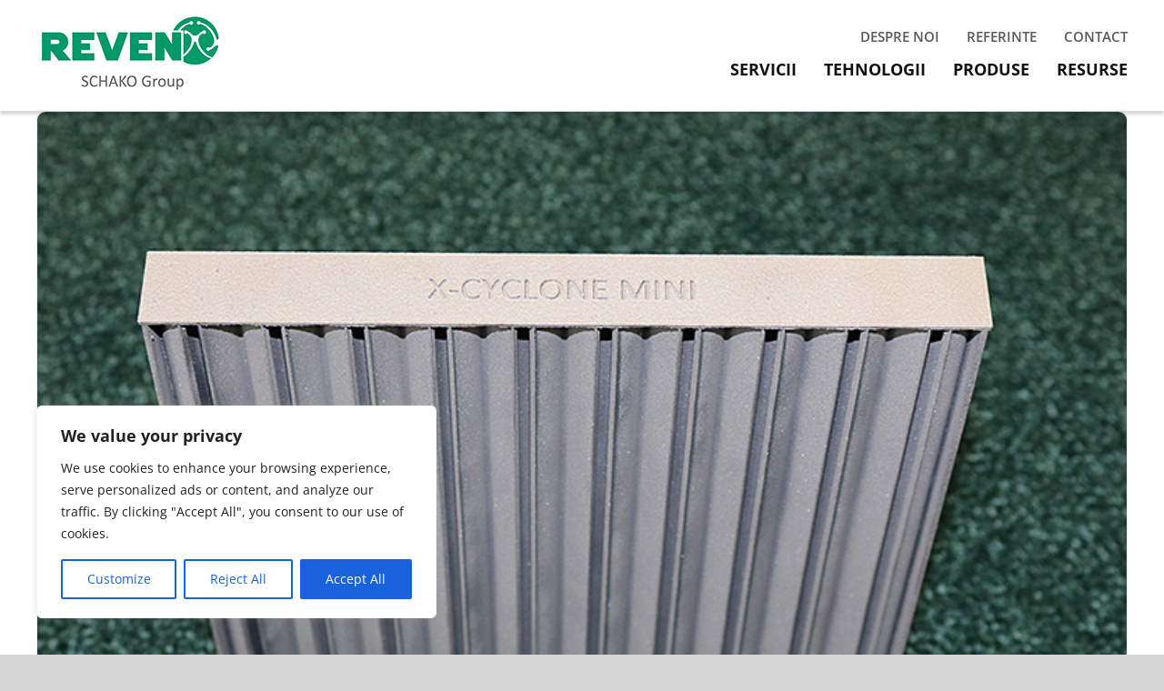

--- FILE ---
content_type: text/plain
request_url: https://www.google-analytics.com/j/collect?v=1&_v=j102&a=146395060&t=pageview&_s=1&dl=https%3A%2F%2Fwww.reven.ro%2Ftag%2Fmini%2F&ul=en-us%40posix&dt=mini%20Archives%20-%20Solutii%20Filtrare%20Aer%20Industrial%20-%20reven.ro&sr=1280x720&vp=1280x720&_u=IEBAAEABAAAAACAAI~&jid=486824602&gjid=2032651736&cid=35392898.1769140536&tid=UA-45618978-1&_gid=1350591798.1769140536&_r=1&_slc=1&z=1788916910
body_size: -449
content:
2,cG-E5NH9M4HCG